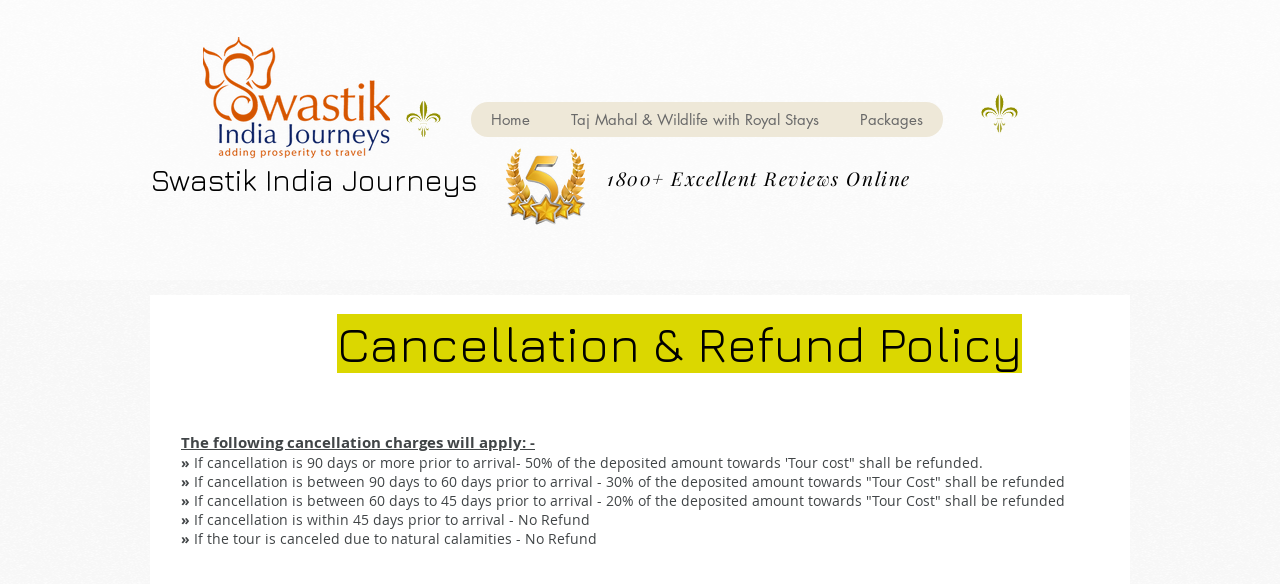

--- FILE ---
content_type: text/html; charset=utf-8
request_url: https://www.google.com/recaptcha/api2/aframe
body_size: 267
content:
<!DOCTYPE HTML><html><head><meta http-equiv="content-type" content="text/html; charset=UTF-8"></head><body><script nonce="pP-jafSdYPjHMELUOB_h5w">/** Anti-fraud and anti-abuse applications only. See google.com/recaptcha */ try{var clients={'sodar':'https://pagead2.googlesyndication.com/pagead/sodar?'};window.addEventListener("message",function(a){try{if(a.source===window.parent){var b=JSON.parse(a.data);var c=clients[b['id']];if(c){var d=document.createElement('img');d.src=c+b['params']+'&rc='+(localStorage.getItem("rc::a")?sessionStorage.getItem("rc::b"):"");window.document.body.appendChild(d);sessionStorage.setItem("rc::e",parseInt(sessionStorage.getItem("rc::e")||0)+1);localStorage.setItem("rc::h",'1768863020570');}}}catch(b){}});window.parent.postMessage("_grecaptcha_ready", "*");}catch(b){}</script></body></html>